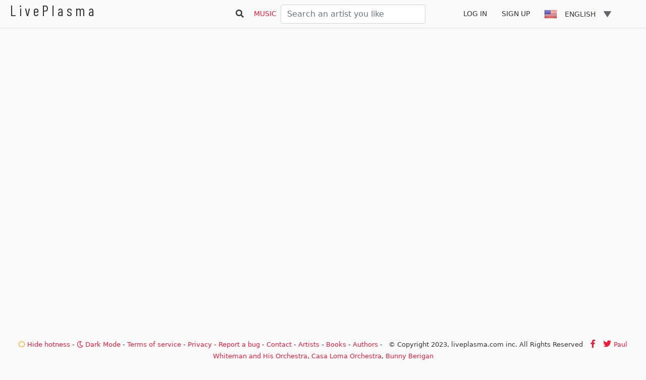

--- FILE ---
content_type: text/html; charset=utf-8
request_url: https://www.google.com/recaptcha/api2/aframe
body_size: 265
content:
<!DOCTYPE HTML><html><head><meta http-equiv="content-type" content="text/html; charset=UTF-8"></head><body><script nonce="kcP1ta5FReQb4Eed04gtTg">/** Anti-fraud and anti-abuse applications only. See google.com/recaptcha */ try{var clients={'sodar':'https://pagead2.googlesyndication.com/pagead/sodar?'};window.addEventListener("message",function(a){try{if(a.source===window.parent){var b=JSON.parse(a.data);var c=clients[b['id']];if(c){var d=document.createElement('img');d.src=c+b['params']+'&rc='+(localStorage.getItem("rc::a")?sessionStorage.getItem("rc::b"):"");window.document.body.appendChild(d);sessionStorage.setItem("rc::e",parseInt(sessionStorage.getItem("rc::e")||0)+1);localStorage.setItem("rc::h",'1768658584701');}}}catch(b){}});window.parent.postMessage("_grecaptcha_ready", "*");}catch(b){}</script></body></html>